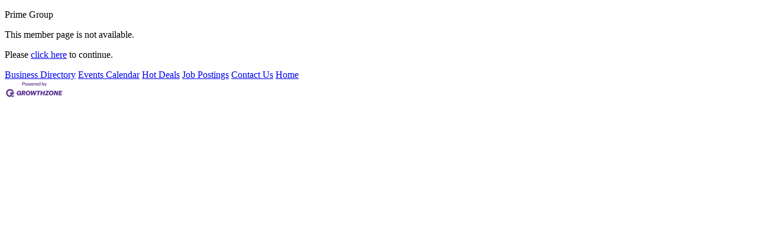

--- FILE ---
content_type: text/html; charset=utf-8
request_url: https://business.basfonline.org/list/member/prime-group-210659.htm
body_size: 947
content:

<!DOCTYPE html> 
<html>
<head>
<!-- start injected HTML (CCID=9631) -->
<!-- page template: hosted:9631;2;1; -->
<base href="https://basfonline.org/" />
<meta name="keywords" content="Builders Association of South Florida (BASF),Miami Gardens,directory,business search,member search" />
<meta name="description" content="Builders Association of South Florida (BASF) is the best place to find a member or business in the Miami Gardens FL area." />
<link href="https://business.basfonline.org/integration/customerdefinedcss?_=qR_4kQ2" rel="stylesheet" type="text/css" />
<!-- link for rss not inserted -->
<link rel="canonical" href="https://business.basfonline.org/list/member/prime-group-210659.htm" />
<!-- end injected HTML -->

<meta http-equiv="Content-Type" content="text/html; charset=utf-8" />
<title>Prime Group no longer available</title>
<meta name="referrer" content="origin" />
<script>window.CMS=1;</script></head>
<body>
<div style="width:960px;margin:10px auto;">

<script type="text/javascript" src="//code.jquery.com/jquery-3.5.1.min.js"></script>
<script type='text/javascript' src='//code.jquery.com/ui/1.12.1/jquery-ui.min.js'></script>

<script type="text/javascript">
    jQuery.noConflict();
</script>

<div id="cm_contentpage">
  



<div class="cm_main">

<p>Prime Group</p>

<p>This member page is not available.</p>
<p>Please <a href="https://business.basfonline.org/list/">click here</a> to continue.</p>
</div>


  

<div id="cm_footer_links">
<a href='https://business.basfonline.org/list/'>Business Directory</a>
<a href='https://business.basfonline.org/events/'>Events Calendar</a>
<a href='https://business.basfonline.org/hotdeals/'>Hot Deals</a>
<a href='https://business.basfonline.org/jobs/'>Job Postings</a>
<a href='https://business.basfonline.org/contact/'>Contact Us</a>
<a href='https://business.basfonline.org/'>Home</a>

</div>

<div id="cm_pbfooter" class="mn-footer-pblogo">
<a href="http://micronetonline.com/" target="_blank">
<img alt="MicroNet Inc - Membership Management Software" src="https://public.chambermaster.com/content/images/powbyMZ_100x33.png" border="0" /></a>
</div>
  
</div>    

</div>
</body>
</html>
